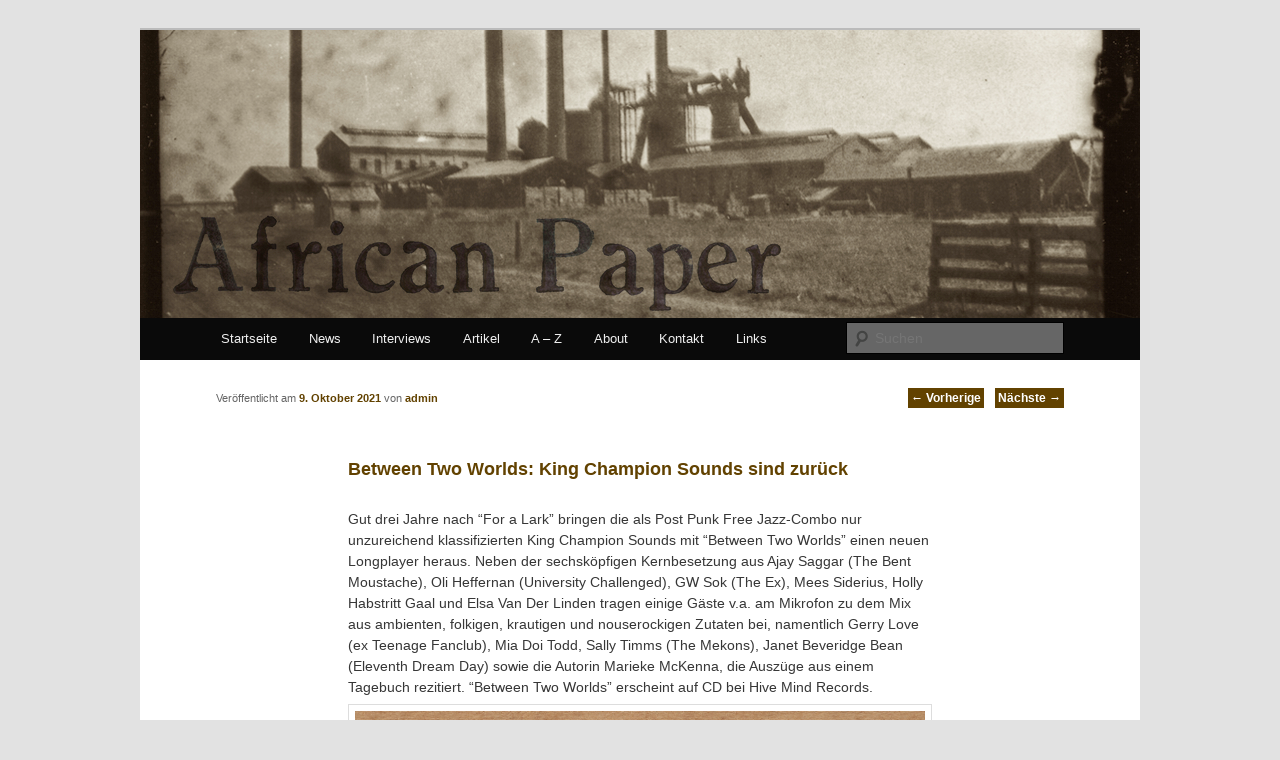

--- FILE ---
content_type: text/html; charset=UTF-8
request_url: http://africanpaper.com/2021/10/09/between-two-worlds-king-champion-sounds-sind-zuruck/
body_size: 5120
content:
<!DOCTYPE html>
<!--[if IE 6]>
<html id="ie6" dir="ltr" lang="de-DE">
<![endif]-->
<!--[if IE 7]>
<html id="ie7" dir="ltr" lang="de-DE">
<![endif]-->
<!--[if IE 8]>
<html id="ie8" dir="ltr" lang="de-DE">
<![endif]-->
<!--[if !(IE 6) | !(IE 7) | !(IE 8)  ]><!-->
<html dir="ltr" lang="de-DE">
<!--<![endif]-->
<head>
<meta charset="UTF-8" />
<meta name="viewport" content="width=device-width" />
<title>Between Two Worlds: King Champion Sounds sind zurück | African Paper</title>
<link rel="profile" href="http://gmpg.org/xfn/11" />
<link rel="stylesheet" type="text/css" media="all" href="https://africanpaper.com/wp-content/themes/twentyeleven/style.css" />
<link rel="pingback" href="https://africanpaper.com/xmlrpc.php" />
<!--[if lt IE 9]>
<script src="https://africanpaper.com/wp-content/themes/twentyeleven/js/html5.js" type="text/javascript"></script>
<![endif]-->
<link rel="alternate" type="application/rss+xml" title="African Paper &raquo; Feed" href="https://africanpaper.com/feed/" />
<link rel="alternate" type="application/rss+xml" title="African Paper &raquo; Kommentar Feed" href="https://africanpaper.com/comments/feed/" />
<link rel="alternate" type="application/rss+xml" title="African Paper &raquo; Between Two Worlds: King Champion Sounds sind zurück Kommentar Feed" href="https://africanpaper.com/2021/10/09/between-two-worlds-king-champion-sounds-sind-zuruck/feed/" />
<link rel='stylesheet' id='form-manager-css-css'  href='https://africanpaper.com/wp-content/plugins/wordpress-form-manager/css/style.css?ver=3.2' type='text/css' media='all' />
<script type='text/javascript' src='https://africanpaper.com/wp-includes/js/l10n.js?ver=20101110'></script>
<script type='text/javascript'>
/* <![CDATA[ */
var fm_user_I18n = {
	ajaxurl: "https://africanpaper.com/wp-admin/admin-ajax.php"
};
/* ]]> */
</script>
<script type='text/javascript' src='https://africanpaper.com/wp-content/plugins/wordpress-form-manager/js/userscripts.js?ver=3.2'></script>
<script type='text/javascript' src='https://africanpaper.com/wp-includes/js/comment-reply.js?ver=20090102'></script>
<link rel="EditURI" type="application/rsd+xml" title="RSD" href="https://africanpaper.com/xmlrpc.php?rsd" />
<link rel="wlwmanifest" type="application/wlwmanifest+xml" href="https://africanpaper.com/wp-includes/wlwmanifest.xml" /> 
<link rel='index' title='African Paper' href='https://africanpaper.com/' />
<link rel='start' title='BABY DEE &#8211; Interview' href='https://africanpaper.com/2011/08/31/baby-dee-interview/' />
<link rel='prev' title='Nature Unveiled: Klassiker von Current 93 auf Tape' href='https://africanpaper.com/2021/10/08/nature-unveiled-klassiker-von-current-93-auf-tape/' />
<link rel='next' title='Yuko Araki und Daisy Dickinson auf Tour in Europa' href='https://africanpaper.com/2021/10/09/yuko-araki-und-daisy-dickinson-auf-tour-in-europa/' />
<meta name="generator" content="WordPress 3.2" />
<link rel='canonical' href='https://africanpaper.com/2021/10/09/between-two-worlds-king-champion-sounds-sind-zuruck/' />
<link rel='shortlink' href='https://africanpaper.com/?p=27297' />
<link rel="stylesheet" type="text/css" href="https://africanpaper.com/wp-content/plugins/social-media-widget/social_widget.css" />
		<!-- Wordpress Connect v2.0.3 - Open Graph Meta START -->
		<meta property="og:site_name" content="African Paper" />
		
		<meta property="fb:admins" content="100002771784707" />
		<meta property="fb:app_id" content="257100434313501" />
		<meta property="og:title" content="African Paper | Between Two Worlds: King Champion Sounds sind zur&uuml;ck" />
		<meta property="og:type" content="article" />
		<meta property="og:description" content="Gut drei Jahre nach &quot;For a Lark&quot; bringen die als Post Punk Free Jazz-Combo nur unzureichend klassifizierten King Champion Sounds mit &quot;Between Two Worlds&quot; einen neuen Longplayer heraus. Neben der sechsk&ouml;pfigen Kernbesetzung aus Ajay Saggar (The Bent Moustache), Oli Heffernan (University Challenged), GW Sok (The Ex), Mees Siderius, Holly Habstritt Gaal und Elsa Van Der Linden tragen einige G&auml;ste v. ..." />
		<meta property="og:url" content="https://africanpaper.com/2021/10/09/between-two-worlds-king-champion-sounds-sind-zuruck/" />
		<!-- Wordpress Connect - Open Graph Meta END -->
	<style>
		/* Link color */
		a,
		#site-title a:focus,
		#site-title a:hover,
		#site-title a:active,
		.entry-title a:hover,
		.entry-title a:focus,
		.entry-title a:active,
		.widget_twentyeleven_ephemera .comments-link a:hover,
		section.recent-posts .other-recent-posts a[rel="bookmark"]:hover,
		section.recent-posts .other-recent-posts .comments-link a:hover,
		.format-image footer.entry-meta a:hover,
		#site-generator a:hover {
			color: #624200;
		}
		section.recent-posts .other-recent-posts .comments-link a:hover {
			border-color: #624200;
		}
		article.feature-image.small .entry-summary p a:hover,
		.entry-header .comments-link a:hover,
		.entry-header .comments-link a:focus,
		.entry-header .comments-link a:active,
		.feature-slider a.active {
			background-color: #624200;
		}
	</style>
	<style type="text/css">
			#site-title,
		#site-description {
			position: absolute !important;
			clip: rect(1px 1px 1px 1px); /* IE6, IE7 */
			clip: rect(1px, 1px, 1px, 1px);
		}
		</style>
	</head>

<body class="single single-post postid-27297 single-format-standard singular two-column right-sidebar">
<div id="page" class="hfeed">
	<header id="branding" role="banner">
			<hgroup>
				<h1 id="site-title"><span><a href="https://africanpaper.com/" title="African Paper" rel="home">African Paper</a></span></h1>
				<h2 id="site-description"></h2>
			</hgroup>

						<a href="https://africanpaper.com/">
									<img src="http://africanpaper.com/wp-content/uploads/2011/08/african13.jpg" width="1000" height="288" alt="" />
							</a>
			
							<div class="only-search with-image">
					<form method="get" id="searchform" action="https://africanpaper.com/">
		<label for="s" class="assistive-text">Suchen</label>
		<input type="text" class="field" name="s" id="s" placeholder="Suchen" />
		<input type="submit" class="submit" name="submit" id="searchsubmit" value="Suchen" />
	</form>
				</div>
			
			<nav id="access" role="navigation">
				<h3 class="assistive-text">Hauptmenü</h3>
								<div class="skip-link"><a class="assistive-text" href="#content" title="Zum Inhalt wechseln">Zum Inhalt wechseln</a></div>
				<div class="skip-link"><a class="assistive-text" href="#secondary" title="Zum sekundären Inhalt wechseln">Zum sekundären Inhalt wechseln</a></div>
								<div class="menu-header-menue-container"><ul id="menu-header-menue" class="menu"><li id="menu-item-2178" class="menu-item menu-item-type-custom menu-item-object-custom menu-item-2178"><a href="http://africanpaper.com/">Startseite</a></li>
<li id="menu-item-5318" class="menu-item menu-item-type-taxonomy menu-item-object-category current-post-ancestor current-menu-parent current-post-parent menu-item-5318"><a href="https://africanpaper.com/category/blog/">News</a></li>
<li id="menu-item-2310" class="menu-item menu-item-type-taxonomy menu-item-object-category menu-item-2310"><a href="https://africanpaper.com/category/interviews/">Interviews</a></li>
<li id="menu-item-6717" class="menu-item menu-item-type-taxonomy menu-item-object-category menu-item-6717"><a href="https://africanpaper.com/category/artikel/">Artikel</a></li>
<li id="menu-item-2453" class="menu-item menu-item-type-post_type menu-item-object-page menu-item-2453"><a href="https://africanpaper.com/a-z/">A &#8211; Z</a></li>
<li id="menu-item-2175" class="menu-item menu-item-type-post_type menu-item-object-page menu-item-2175"><a href="https://africanpaper.com/about/">About</a></li>
<li id="menu-item-2176" class="menu-item menu-item-type-post_type menu-item-object-page menu-item-2176"><a href="https://africanpaper.com/kontakt/">Kontakt</a></li>
<li id="menu-item-2172" class="menu-item menu-item-type-post_type menu-item-object-page menu-item-2172"><a href="https://africanpaper.com/links/">Links</a></li>
</ul></div>			</nav><!-- #access -->
	</header><!-- #branding -->


	<div id="main">
		<div id="primary">
			<div id="content" role="main">

				
					<nav id="nav-single">
						<h3 class="assistive-text">Artikelnavigation</h3>
						<span class="nav-previous"><a href="https://africanpaper.com/2021/10/08/nature-unveiled-klassiker-von-current-93-auf-tape/" rel="prev"><span class="meta-nav">&larr;</span> Vorherige</a></span>
						<span class="nav-next"><a href="https://africanpaper.com/2021/10/09/yuko-araki-und-daisy-dickinson-auf-tour-in-europa/" rel="next">Nächste <span class="meta-nav">&rarr;</span></a></span>
					</nav><!-- #nav-single -->

					
<article id="post-27297" class="post-27297 post type-post status-publish format-standard hentry category-blog tag-hive-mind-records tag-king-champion-sounds">
	<header class="entry-header">
		<h1 class="entry-title">Between Two Worlds: King Champion Sounds sind zurück</h1>

				<div class="entry-meta">
			<span class="sep">Veröffentlicht am </span><a href="https://africanpaper.com/2021/10/09/between-two-worlds-king-champion-sounds-sind-zuruck/" title="02:44" rel="bookmark"><time class="entry-date" datetime="2021-10-09T02:44:17+00:00" pubdate>9. Oktober 2021</time></a><span class="by-author"> <span class="sep"> von </span> <span class="author vcard"><a class="url fn n" href="https://africanpaper.com/author/UweSchneider/" title="Zeige alle Beiträge von admin" rel="author">admin</a></span></span>		</div><!-- .entry-meta -->
			</header><!-- .entry-header -->

	<div class="entry-content">
		<p>Gut drei Jahre nach &#8220;For a Lark&#8221; bringen die als Post Punk Free Jazz-Combo nur unzureichend klassifizierten King Champion Sounds mit &#8220;Between Two Worlds&#8221; einen neuen Longplayer heraus. Neben der sechsköpfigen Kernbesetzung aus Ajay Saggar (The Bent Moustache), Oli Heffernan (University Challenged), GW Sok (The Ex), Mees Siderius, Holly Habstritt Gaal und Elsa Van Der Linden tragen einige Gäste v.a. am Mikrofon zu dem Mix aus ambienten, folkigen, krautigen und nouserockigen Zutaten bei, namentlich Gerry Love (ex Teenage Fanclub), Mia Doi Todd, Sally Timms (The Mekons), Janet Beveridge Bean (Eleventh Dream Day) sowie die Autorin Marieke McKenna, die Auszüge aus einem Tagebuch rezitiert. &#8220;Between Two Worlds&#8221; erscheint auf CD bei Hive Mind Records. <a href="http://africanpaper.com/wp-content/uploads/2021/10/2.jpg"><img class="aligncenter size-full wp-image-27298" title="2" src="http://africanpaper.com/wp-content/uploads/2021/10/2.jpg" alt="" width="1271" height="1300" /></a><span id="more-27297"></span></p>
<p>&#8220;On “Between Two Worlds”, the band bring the same insatiable appetite for experimentation and exploration that made their previous four albums so special. This is music as an open conversation. An opportunity to exchange ideas. To be open-minded. To push boundaries and explore new worlds. Whereas elements of krautrock, electronica, free jazz and dub have always been part of the KCS armoury, they have never stuck to a formula in the music making process, occupying instead the open space that lies between musical worlds. The core members have brought their different experiences into this rich new album that draws influence and inspiration from a dizzying range of sources &#8211; from ambient guitar experiments, noisy avant-rock workouts, golden-age indie, otherworldly folk inflections &#8211; and pulls them all together into a unique and coherent whole.&#8221; (Hive Mind)</p>
<p><iframe style="border: 0; width: 100%; height: 120px;" src="https://bandcamp.com/EmbeddedPlayer/album=3746959273/size=large/bgcol=ffffff/linkcol=0687f5/tracklist=false/artwork=small/transparent=true/" width="320" height="240"></iframe></p>
<!-- WordPress Connect Like Button v2.0.3 -->
<p class="wp-connect-like-button"><fb:like href="https://africanpaper.com/2021/10/09/between-two-worlds-king-champion-sounds-sind-zuruck/" send="true" layout="button_count" width="480" show_faces="false" action="like" colorscheme="dark" font="arial" ref=""></fb:like></p>
<!-- WordPress Connect Like Button -->
			</div><!-- .entry-content -->

	<footer class="entry-meta">
		Dieser Eintrag wurde veröffentlicht in <a href="https://africanpaper.com/category/blog/" title="Alle Artikel in News ansehen" rel="category tag">News</a> und verschlagwortet mit <a href="https://africanpaper.com/tag/hive-mind-records/" rel="tag">Hive Mind Records</a>, <a href="https://africanpaper.com/tag/king-champion-sounds/" rel="tag">King Champion Sounds</a> von <a href="https://africanpaper.com/author/UweSchneider/">admin</a>. <a href="https://africanpaper.com/2021/10/09/between-two-worlds-king-champion-sounds-sind-zuruck/" title="Permalink zu Between Two Worlds: King Champion Sounds sind zurück" rel="bookmark">Permanenter Link zum Eintrag</a>.		
			</footer><!-- .entry-meta -->
</article><!-- #post-27297 -->

					

				
			</div><!-- #content -->
		</div><!-- #primary -->


	</div><!-- #main -->

	<footer id="colophon" role="contentinfo">

			
<div id="supplementary" class="three">
		<div id="first" class="widget-area" role="complementary">

	<aside id="nav_menu-2" class="widget widget_nav_menu"><div class="menu-footer-1-spalte-container"><ul id="menu-footer-1-spalte" class="menu"><li id="menu-item-2168" class="menu-item menu-item-type-post_type menu-item-object-page menu-item-2168"><a href="https://africanpaper.com/impressum-haftungsausschuss/">Impressum / Haftungsausschluss</a></li>
</ul></div></aside>	</div><!-- #first .widget-area -->
	
		<div id="second" class="widget-area" role="complementary">
		<aside id="nav_menu-4" class="widget widget_nav_menu"><div class="menu-footer-2-spalte-container"><ul id="menu-footer-2-spalte" class="menu"><li id="menu-item-2318" class="menu-item menu-item-type-post_type menu-item-object-page menu-item-2318"><a href="https://africanpaper.com/datenschutz-2/">Datenschutz</a></li>
</ul></div></aside>		
	</div><!-- #second .widget-area -->
	
		<div id="third" class="widget-area" role="complementary">
		<aside id="nav_menu-5" class="widget widget_nav_menu"><div class="menu-footer-3-spalte-container"><ul id="menu-footer-3-spalte" class="menu"><li id="menu-item-2444" class="menu-item menu-item-type-custom menu-item-object-custom menu-item-2444"><a href="http://africanpaper.com/wp-admin">Login</a></li>
</ul></div></aside>	</div><!-- #third .widget-area -->
	</div><!-- #supplementary -->

			<div id="site-generator">
								<a href="http://wordpress.org/" title="Semantic Personal Publishing Platform" rel="generator">Proudly powered by WordPress</a>
			</div>
	</footer><!-- #colophon -->
</div><!-- #page -->

	<!-- Wordpress Connect FBJS v2.0.3 - START -->
		<div id="fb-root"></div>
		<script>
            window.fbAsyncInit = function() {
                if ( FB && FB.init ){
            		FB.init( {appId: '257100434313501', status: true, cookie: true, xfbml: true });
                }
            };
            (function() {
                var e = document.createElement('script'); e.async = true;
                e.src = "http://connect.facebook.net/en_GB/all.js";
                document.getElementById('fb-root').appendChild(e);
            }());
		</script>
	<!-- Wordpress Connect FBJS - END -->
 		
<!--stats_footer_test--><script src="http://stats.wordpress.com/e-202606.js" type="text/javascript"></script>
<script type="text/javascript">
st_go({blog:'26832459',v:'ext',post:'27297'});
var load_cmc = function(){linktracker_init(26832459,27297,2);};
if ( typeof addLoadEvent != 'undefined' ) addLoadEvent(load_cmc);
else load_cmc();
</script>

</body>
</html>